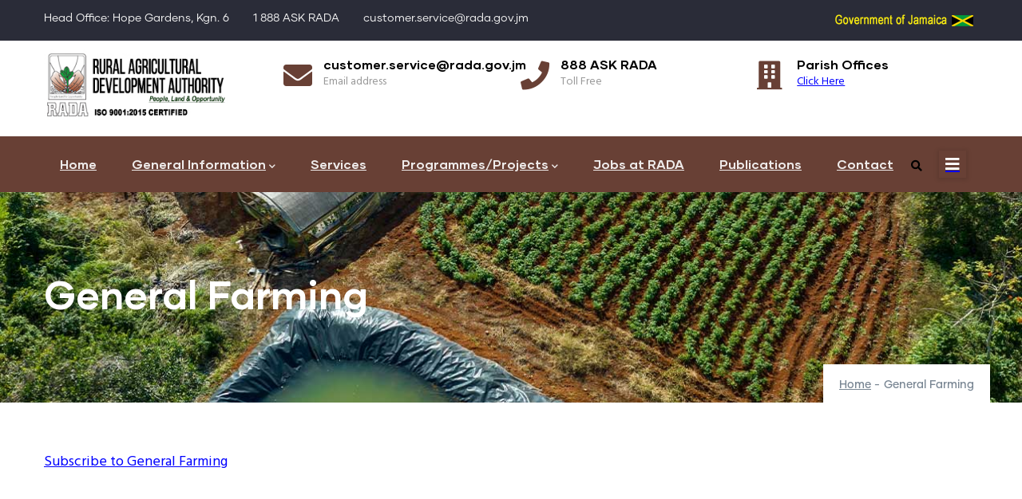

--- FILE ---
content_type: text/html; charset=UTF-8
request_url: https://rada.gov.jm/taxonomy/term/1?page=1
body_size: 36244
content:
<!DOCTYPE html>
<html lang="en" dir="ltr">
  <head> 
    <meta charset="utf-8" />
<meta name="Generator" content="Drupal 11 (https://www.drupal.org)" />
<meta name="MobileOptimized" content="width" />
<meta name="HandheldFriendly" content="true" />
<meta name="viewport" content="width=device-width, initial-scale=1.0" />
<style>header .site-branding-logo{max-width:220px!important;}header.header-default .header-main-inner .header-inner{padding-left:220px!important;} header.header-default .header-main-inner .branding{width:220px!important;}</style>
<link rel="icon" href="/sites/default/files/radalogosm.png" type="image/png" />
<link rel="alternate" type="application/rss+xml" title="General Farming" href="https://rada.gov.jm/taxonomy/term/1/feed" />

    <title>General Farming | Daudo - Responsive Multipurpose Business Drupal Theme</title>
    <link rel="stylesheet" media="all" href="/core/misc/components/progress.module.css?t6s36t" />
<link rel="stylesheet" media="all" href="/core/misc/components/ajax-progress.module.css?t6s36t" />
<link rel="stylesheet" media="all" href="/core/modules/system/css/components/align.module.css?t6s36t" />
<link rel="stylesheet" media="all" href="/core/modules/system/css/components/container-inline.module.css?t6s36t" />
<link rel="stylesheet" media="all" href="/core/modules/system/css/components/clearfix.module.css?t6s36t" />
<link rel="stylesheet" media="all" href="/core/modules/system/css/components/hidden.module.css?t6s36t" />
<link rel="stylesheet" media="all" href="/core/modules/system/css/components/item-list.module.css?t6s36t" />
<link rel="stylesheet" media="all" href="/core/modules/system/css/components/js.module.css?t6s36t" />
<link rel="stylesheet" media="all" href="/core/modules/system/css/components/position-container.module.css?t6s36t" />
<link rel="stylesheet" media="all" href="/core/modules/system/css/components/reset-appearance.module.css?t6s36t" />
<link rel="stylesheet" media="all" href="/core/modules/views/css/views.module.css?t6s36t" />
<link rel="stylesheet" media="all" href="/modules/custom/gavias_pagebuilder/assets/frontend/css/frontend.css?t6s36t" />
<link rel="stylesheet" media="all" href="/modules/custom/gavias_sliderlayer/vendor/revolution/css/settings.css?t6s36t" />
<link rel="stylesheet" media="all" href="/themes/custom/daudo_subtheme/css/style.css?t6s36t" />
<link rel="stylesheet" media="all" href="/themes/custom/gavias_daudo/css/skins/brown/bootstrap.css?t6s36t" />
<link rel="stylesheet" media="all" href="/themes/custom/gavias_daudo/css/skins/brown/template.css?t6s36t" />
<link rel="stylesheet" media="all" href="//fonts.googleapis.com/css?family=Hind:wght@400;500;600;700&amp;display=swap" />
<link rel="stylesheet" media="all" href="/themes/custom/gavias_daudo/css/font-awesome/css/all.min.css?t6s36t" />
<link rel="stylesheet" media="all" href="/themes/custom/gavias_daudo/css/icon/flaticon.css?t6s36t" />
<link rel="stylesheet" media="all" href="/themes/custom/gavias_daudo/css/animate.css?t6s36t" />
<link rel="stylesheet" media="all" href="/themes/custom/gavias_daudo/vendor/owl-carousel/assets/owl.carousel.min.css?t6s36t" />
<link rel="stylesheet" media="all" href="/themes/custom/gavias_daudo/vendor/owl-carousel/assets/owl.theme.default.min.css?t6s36t" />
<link rel="stylesheet" media="all" href="/themes/custom/gavias_daudo/vendor/prettyphoto/css/prettyPhoto.css?t6s36t" />
<link rel="stylesheet" media="all" href="/themes/custom/gavias_daudo/vendor/ytplayer/css/jquery.mb.YTPlayer.min.css?t6s36t" />
<link rel="stylesheet" media="all" href="/themes/custom/gavias_daudo/vendor/magnific/magnific-popup.css?t6s36t" />
<link rel="stylesheet" media="all" href="/themes/custom/gavias_daudo/vendor/slick/slick.css?t6s36t" />
<link rel="stylesheet" media="all" href="/themes/custom/gavias_daudo/css/update.css?t6s36t" />


    <script type="application/json" data-drupal-selector="drupal-settings-json">{"path":{"baseUrl":"\/","pathPrefix":"","currentPath":"taxonomy\/term\/1","currentPathIsAdmin":false,"isFront":false,"currentLanguage":"en","currentQuery":{"page":"1"}},"pluralDelimiter":"\u0003","suppressDeprecationErrors":true,"ajaxPageState":{"libraries":"eJxtjGsOwiAQhC-E7JGaJbtFdAHDQiu317QxFuufSebxDWGjPGlz9cqRgQZr9R6SJZ6xSTVjB16yQ7lo7RKSNx6XgDptIzia_cSVvKaf0d-DB3p2LQhxgXNkUZWr2rnkVDnRh1IJ71awf6lDdKK0a-UIDpXNEnhV2NTiDZ9DEDM14RdFcnNj","theme":"daudo_subtheme","theme_token":null},"ajaxTrustedUrl":{"\/search\/node":true},"views":{"ajax_path":"\/views\/ajax","ajaxViews":{"views_dom_id:be7bfdd776f57b24e09152f4eb8a81683a130d0694783d3e5f9dfb0ee6c1a60d":{"view_name":"post_other","view_display_id":"block_7","view_args":"","view_path":"\/node\/176","view_base_path":"articles","view_dom_id":"be7bfdd776f57b24e09152f4eb8a81683a130d0694783d3e5f9dfb0ee6c1a60d","pager_element":0},"views_dom_id:1a94262f8683c6a02afff07b455c232b9faab072ed87b50c68d870ce45dca68d":{"view_name":"post_other","view_display_id":"block_8","view_args":"","view_path":"\/node\/176","view_base_path":"articles","view_dom_id":"1a94262f8683c6a02afff07b455c232b9faab072ed87b50c68d870ce45dca68d","pager_element":0}}},"user":{"uid":0,"permissionsHash":"c7bc7019305d1297b2a9fe0ba53b6b11cc95923995e229303d5e7ac07b5c4cb3"}}</script>
<script src="/core/assets/vendor/jquery/jquery.min.js?v=4.0.0-rc.1"></script>
<script src="/core/misc/drupalSettingsLoader.js?v=11.2.5"></script>
<script src="/core/misc/drupal.js?v=11.2.5"></script>
<script src="/core/misc/drupal.init.js?v=11.2.5"></script>
<script src="/themes/custom/daudo_subtheme/js/main.js?v=11.2.5"></script>
<script src="/themes/custom/gavias_daudo/vendor/jquery.min.js?v=11.2.5"></script>
<script src="/themes/custom/gavias_daudo/vendor/jquery-migrate.min.js?v=11.2.5"></script>
<script src="/themes/custom/gavias_daudo/js/bootstrap.js?v=11.2.5"></script>
<script src="/themes/custom/gavias_daudo/js/imagesloader.min.js?v=11.2.5"></script>
<script src="/themes/custom/gavias_daudo/vendor/jquery.easing.js?v=11.2.5"></script>
<script src="/themes/custom/gavias_daudo/vendor/jquery.appear.js?v=11.2.5"></script>
<script src="/themes/custom/gavias_daudo/vendor/jquery.easypiechart.min.js?v=11.2.5"></script>
<script src="/themes/custom/gavias_daudo/vendor/owl-carousel/owl.carousel.js?v=11.2.5"></script>
<script src="/themes/custom/gavias_daudo/vendor/waypoint.js?v=11.2.5"></script>
<script src="/themes/custom/gavias_daudo/vendor/count-to.js?v=11.2.5"></script>
<script src="/themes/custom/gavias_daudo/vendor/masonry.pkgd.min.js?v=11.2.5"></script>
<script src="/themes/custom/gavias_daudo/vendor/isotope.pkgd.min.js?v=11.2.5"></script>
<script src="/themes/custom/gavias_daudo/vendor/aos.js?v=11.2.5"></script>
<script src="/themes/custom/gavias_daudo/vendor/prettyphoto/js/jquery.prettyPhoto.js?v=11.2.5"></script>
<script src="/themes/custom/gavias_daudo/vendor/ytplayer/js/jquery.mb.YTPlayer.min.js?v=11.2.5"></script>
<script src="/themes/custom/gavias_daudo/vendor/jquery.typer/src/jquery.typer.js?v=11.2.5"></script>
<script src="/themes/custom/gavias_daudo/vendor/magnific/jquery.magnific-popup.min.js?v=11.2.5"></script>
<script src="/themes/custom/gavias_daudo/vendor/quotes_rotator/js/modernizr.custom.js?v=11.2.5"></script>
<script src="/themes/custom/gavias_daudo/vendor/quotes_rotator/js/jquery.cbpQTRotator.min.js?v=11.2.5"></script>
<script src="/themes/custom/gavias_daudo/vendor/jquery.nicescroll.min.js?v=11.2.5"></script>
<script src="/themes/custom/gavias_daudo/vendor/slick/slick.min.js?v=11.2.5"></script>
<script src="/themes/custom/gavias_daudo/js/main.js?v=11.2.5"></script>


    

          <style type="text/css">
        .gbb-row .bb-inner.padding-small {padding-top: 5px; padding-bottom: 5px;}.gbb-row .bb-inner {padding-top: 50px;padding-bottom: 50px;}header.header-2 .header-main {padding: 10px 0;background: #fff;}header .site-branding-logo {max-width: 230px!important;}.gbb-row .bb-inner.padding-small {padding-top: 0px;padding-bottom: 0px;}.backcream { background:#F2E7D5;}.personimg {border: 5px solid #cccccc;}.marginbottom20{margin-bottom:20px}p.MsoHeader, li.MsoHeader, div.MsoHeader {tab-stops: center 216.0pt right 432.0pt;font-size: 12.0pt;font-family: "Times New Roman", serif;}p.MsoFooter, li.MsoFooter, div.MsoFooter {tab-stops: center 216.0pt right 432.0pt;font-size: 12.0pt;font-family: "Times New Roman", serif;}a:link, span.MsoHyperlink {color: blue;text-decoration: underline;text-underline: single;}p.MsoAcetate, li.MsoAcetate, div.MsoAcetate {font-size: 8.0pt;font-family: "Tahoma", sans-serif;}.bids-borders{border:1px solid #cccccc;padding:5px;margin:5px; }.subtext{font-size:14px;font-weight:700;text-transform: uppercase;padding-top:5px;padding-bottom:5px;margin-bottom:20px;text-align:center;}.personnel-style {padding: 5px;border: 1px solid #ccc;}.personnel-title { font-size:18px;font-weight:700;margin-bottom:5px;text-align:center;}.item-list ul li.view-list-item{border:1px solid #cccccc;padding:6px;}.team-block.team-v2 .team-content .team-job { font-size: 14px;font-weight: 700;text-transform: uppercase;padding-top: 5px;padding-bottom: 5px;margin-bottom: 20px;text-align: center;}
      </style>
    
          <style class="customize"></style>
    
  </head>

  
  <body class="gavias-pagebuilder layout-no-sidebars wide path-taxonomy">

    <a href="#main-content" class="visually-hidden focusable">
      Skip to main content
    </a>

      

    
      <div class="dialog-off-canvas-main-canvas" data-off-canvas-main-canvas>
    <div class="gva-body-wrapper">
	<div class="body-page gva-body-page">
	   <header id="header" class="header-2">
  
      <div class="topbar">
      <div class="container">
        <div class="row">
          <div class="col-12">
            <div class="topbar-content-inner clearfix"> 
              <div class="topbar-content">  <div>
    <div id="block-topbarright" class="block block-block-content block-block-contenta87cb642-bb80-4bd8-9bb0-ed5e2d4da5e0 no-title">
  
    
      <div class="content block-content">
      
            <div class="field field--name-body field--type-text-with-summary field--label-hidden field__item"><div class="row"><div class="col-xl-8 col-lg-8 col-md-8 col-sm-8 col-6 d-small-none"><div class="topbar-information"><ul class="infor-list"><li class="address d-xl-block d-lg-block d-md-block d-none">Head Office: Hope Gardens, Kgn. 6</li><li class="phone d-xl-block d-lg-block d-md-block d-sm-block d-none">1 888 ASK RADA</li><li class="address">customer.service@rada.gov.jm</li></ul></div></div><div class="col-xl-4 col-lg-4 col-md-4 col-sm-4 d-xs-12 col-6 text-right"><img data-entity-uuid="41cb0bc6-5c4c-4b67-8b42-94926a5b4d34" data-entity-type="file" src="/sites/default/files/inline-images/gojnew.png" width="184" height="27" loading="lazy"></div></div></div>
      
    </div>
  </div>

  </div>
</div>
                          </div>  
          </div>
        </div>
      </div>
    </div>
  
            

  <div class="header-main">
    <div class="container">
      <div class="header-inner clearfix">
        <div class="row">
          <div class="col-md-3 col-sm-4 col-xs-4 branding">
                            <div>
    
      <a href="/" title="Home" rel="home" class="site-branding-logo">
        
        <img class="logo-site" src="/sites/default/files/radalogo_iso.jpg" alt="Home" />
        
    </a>
    
  </div>

                      </div>
          <div class="col-md-9 col-sm-8 col-xs-8 right-header">
                            <div>
    <div id="block-daudo-subtheme-headerright" class="block block-block-content block-block-content4a1ca12f-0764-40bd-a88c-a26020c92ea3 no-title">
  
    
      <div class="content block-content">
      
            <div class="field field--name-body field--type-text-with-summary field--label-hidden field__item"><div class="header-infos-carousel owl-carousel">
    <div class="item">
        <div class="header-info">
            <div class="header-icon"><span class="fas fa-envelope">&nbsp;</span></div>
            <div class="content-inner">
				<div class="title">customer.service@rada.gov.jm</div>
				<div class="desc">Email address</div>
			</div>
		</div>
    </div>

    <div class="item">
        <div class="header-info">
            <div class="header-icon"><span class="fas fa-phone">&nbsp;</span></div>
            <div class="content-inner">
				<div class="title">888 ASK RADA</div>
				<div class="desc">Toll Free</div>
			</div>
		</div>
    </div>
	
     <div class="item">
        <div class="header-info">
            <div class="header-icon"><span class="fas fa-building">&nbsp;</span></div>
            <div class="content-inner">
				<div class="title">Parish Offices</div>
				<div class="desc"><a href="https://rada.gov.jm/rada-parish-offices">Click Here</a></div>
			</div>
		</div>
    </div>

     <div class="item">
        <div class="header-info">
            <div class="header-icon"><span class="fas fa-address-card">&nbsp;</span></div>
            <div class="content-inner">
				<div class="title">Register as a Farmer</div>
				<div class="desc"><a href="https://rada.gov.jm/farmer_register">Click Here</a></div>
			</div>
		</div>
    </div>

    
</div></div>
      
    </div>
  </div>

  </div>

                      </div>
        </div>  
      </div>
    </div>  
  </div>

  <div class="main-menu gv-sticky-menu">
    <div class="container header-content-layout">
      <div class="header-main-inner p-relative">
        <div class="row">
          <div class="col-md-12 col-sm-12 col-xs-12 p-static">
            <div class="area-main-menu">
              <div class="area-inner">
                <div class="gva-offcanvas-mobile">
                  <div class="close-offcanvas hidden"><i class="fa fa-times"></i></div>
                                        <div>
    <nav aria-labelledby="block-daudo-subtheme-mainnavigation-menu" id="block-daudo-subtheme-mainnavigation" class="block block-menu navigation menu--main">
          
  
  <h2  class="visually-hidden block-title block-title" id="block-daudo-subtheme-mainnavigation-menu"><span>Main navigation</span></h2>
  
  <div class="block-content">
                 
<div class="gva-navigation">

              <ul  class="clearfix gva_menu gva_menu_main">
      
                              
            <li  class="menu-item ">
        <a data-link_id="link-2069331221" href="/index.php/">          Home        </a>
          
              </li>
                          
            <li  class="menu-item menu-item--expanded ">
        <a data-link_id="link-583063229" href="">          General Information<span class="icaret nav-plus fas fa-chevron-down"></span>        </a>
          
                      <ul class="menu sub-menu">
                              
            <li  class="menu-item">
        <a data-link_id="link-565375982" href="/index.php/about-us">          About Us        </a>
          
              </li>
                          
            <li  class="menu-item">
        <a data-link_id="link-581434436" href="/index.php/rada-board">          RADA Board        </a>
          
              </li>
                          
            <li  class="menu-item">
        <a data-link_id="link-1350262768" href="/index.php/rada-senior-managers">          Senior Managers        </a>
          
              </li>
                          
            <li  class="menu-item">
        <a data-link_id="link-196266035" href="/index.php/frequently-asked-questions">          Frequently Asked Questions        </a>
          
              </li>
                          
            <li  class="menu-item">
        <a data-link_id="link-166297545" href="/index.php/annual-reports">          Annual Reports        </a>
          
              </li>
        </ul>
        </li>
                          
            <li  class="menu-item ">
        <a data-link_id="link-80475291" href="/index.php/services">          Services        </a>
          
              </li>
                          
            <li  class="menu-item menu-item--expanded ">
        <a data-link_id="link-257862594" href="">          Programmes/Projects<span class="icaret nav-plus fas fa-chevron-down"></span>        </a>
          
                      <ul class="menu sub-menu">
                              
            <li  class="menu-item">
        <a data-link_id="link-388224914" href="/index.php/rada-programmes">          RADA Programmes        </a>
          
              </li>
                          
            <li  class="menu-item">
        <a data-link_id="link-1356892445" href="/index.php/rada-projects">          RADA Projects        </a>
          
              </li>
        </ul>
        </li>
                          
            <li  class="menu-item ">
        <a data-link_id="link-2120521854" href="/index.php/jobs-at-rada">          Jobs at RADA        </a>
          
              </li>
                          
            <li  class="menu-item ">
        <a data-link_id="link-1635744065" href="https://publications.rada.gov.jm/publicationslist">          Publications        </a>
          
              </li>
                          
            <li  class="menu-item ">
        <a data-link_id="link-1539676251" href="/index.php/contact-us">          Contact        </a>
          
              </li>
        </ul>
  

</div>


        </div>  
</nav>

  </div>

                  
                    
                                  </div>
                  
                <div id="menu-bar" class="menu-bar menu-bar-mobile d-lg-none d-xl-none">
                  <span class="one"></span>
                  <span class="two"></span>
                  <span class="three"></span>
                </div>
    
                                  <div class="gva-search-region search-region">
                    <span class="icon"><i class="fas fa-search"></i></span>
                    <div class="search-content">  
                        <div>
    <div class="search-block-form block block-search container-inline" data-drupal-selector="search-block-form" id="block-daudo-subtheme-searchform" role="search">
  
    
      <form action="/search/node" method="get" id="search-block-form" accept-charset="UTF-8" class="search-form search-block-form">
  <div class="js-form-item form-item js-form-type-search form-item-keys js-form-item-keys form-no-label">
      <label for="edit-keys" class="visually-hidden">Search</label>
        <input title="Enter the terms you wish to search for." data-drupal-selector="edit-keys" type="search" id="edit-keys" name="keys" value="" size="15" maxlength="128" class="form-search" />

        </div>
<div data-drupal-selector="edit-actions" class="form-actions js-form-wrapper form-wrapper" id="edit-actions"><input class="search-form__submit button js-form-submit form-submit" data-drupal-selector="edit-submit" type="submit" id="edit-submit" value="Search" />
</div>

</form>

  </div>

  </div>

                    </div>  
                  </div>
                                
                                  <div class="quick-side-icon d-none d-lg-block d-xl-block">
                    <div class="icon"><a href="#"><span class="qicon fas fa-bars"></span></a></div>
                  </div>
                  

              </div>
            </div>
          </div>

        </div>
      </div>
    </div>
  </div>

</header>


		
	   	   				<div class="breadcrumbs">
				  <div>
    

<div class="breadcrumb-content-inner">
  <div class="gva-breadcrumb-content">
    <div id="block-daudo-subtheme-breadcrumbs" class="text-light block gva-block-breadcrumb block-system block-system-breadcrumb-block no-title">
      <div class="breadcrumb-style gva-parallax-background" style="background-color: #F6F6F6;background-image: url(&#039;/themes/custom/gavias_daudo/images/breadcrumb.jpg&#039;);background-position: center top;background-repeat: no-repeat;">
          <div class="breadcrumb-content-main">
            <h1 class="page-title">General Farming </h1>
                          <div class="">
                <div class="content block-content"><div class="breadcrumb-links">
  <div class="content-inner">
          <nav class="breadcrumb " aria-labelledby="system-breadcrumb">
        <ol>
            
                                  <li>
                              <a href="/">Home</a>
                                            <span class=""> - </span>
                
            </li>
                                  <li>
                              
                              
            </li>
                                  <li>
                              General Farming
                              
            </li>
                    <li></li>
        </ol>
      </nav>
      </div> 
</div>  </div>
              </div>  
                      </div> 
        <div class="gva-parallax-inner skrollable skrollable-between" data-bottom-top="top: -80%;" data-top-bottom="top: 0%;"></div>    
      </div> 
    </div>  
  </div>  
</div>  


  </div>

			</div>
				
		<div role="main" class="main main-page has-breadcrumb">
		
			<div class="clearfix"></div>
				

							<div class="help gav-help-region">
					<div class="container">
						<div class="content-inner">
							  <div>
    <div data-drupal-messages-fallback class="hidden"></div>

  </div>

						</div>
					</div>
				</div>
						
			<div class="clearfix"></div>
						
			<div class="clearfix"></div>
			
			<div id="content" class="content content-full">
				<div class="container container-bg">
					<div class="content-main-inner">
	<div class="row">
		
				 

		<div id="page-main-content" class="main-content col-xl-12 col-lg-12 col-md-12 col-sm-12 col-xs-12 order-xl-2 order-lg-2 order-md-1 order-sm-1 order-xs-1 ">

			<div class="main-content-inner">
				
				
									<div class="content-main">
						  <div>
    <div id="block-daudo-subtheme-content" class="block block-system block-system-main-block no-title">
  
    
      <div class="content block-content">
      <div class="views-element-container"><div class="gva-view view-page js-view-dom-id-85f0edff2f28bb6ae29d237e3180f875aea1db0e3137623fd25209a109194802">
  
  
  

      <header>
      <div>
  
    
  
</div>

    </header>
  
  
  

    

  
  

  
  <a href="https://rada.gov.jm/taxonomy/term/1/feed" class="feed-icon">
  Subscribe to General Farming
</a>

</div>
</div>

    </div>
  </div>

  </div>

					</div>
				
							</div>

		</div>

		<!-- Sidebar Left -->
				<!-- End Sidebar Left -->

		<!-- Sidebar Right -->
				<!-- End Sidebar Right -->
		
	</div>
</div>
				</div>
			</div>

			
						
		</div>
	</div>

	
<footer id="footer" class="footer">
  <div class="footer-inner">
    
         
     <div class="footer-center">
        <div class="container">      
           <div class="row">
                              <div class="footer-first col-xl-4 col-lg-4 col-md-12 col-sm-12 col-xs-12 footer-column">
                    <div>
    <div id="block-daudo-subtheme-contactinfo" class="block block-block-content block-block-content7da38301-272f-4979-8de1-06b564010f17">
  
      <h2 class="block-title" ><span>Contact info</span></h2>
    
      <div class="content block-content">
      
            <div class="field field--name-body field--type-text-with-summary field--label-hidden field__item"><div class="contact-info">
    <p class="description">The Rural Agricultural Development Authority (RADA) is a statutory body under the Ministry of Industry Commerce, Agriculture and Fisheries. </p>
	<ul class="contact-info-list">
		<li><span><i class="fas fa-home"></i> Hope Gardens Kingston, Jamaica </span> </li>
		<li><span><i class="fas fa-mobile-alt"></i>  (876) 977-1158-62 </span></li>
		<li><a href="mailto:customer.service@rada.gov.jm"><i class="far fa-envelope"></i>customer.service@rada.gov.jm</a> </li>
	</ul>
</div></div>
      
    </div>
  </div>

  </div>

                </div> 
              
                             <div class="footer-second col-xl-2 col-lg-2 col-md-12 col-sm-12 col-xs-12 footer-column">
                    <div>
    <div id="block-daudo-subtheme-linkfooter" class="block block-block-content block-block-contentf68ff84d-6af0-4c49-8b85-ae338addc541">
  
      <h2 class="block-title" ><span>About RADA</span></h2>
    
      <div class="content block-content">
      
            <div class="field field--name-body field--type-text-with-summary field--label-hidden field__item"><div class="clearfix">
  <ul class="menu">
    <li><a href="about-us">About Us</a></li>
    <li><a href="/annual-reports">Annual Reports</a></li>
    <li><a href="/rada-senior-managers">Senior Managers</a></li>
    <li><a href="https://publications.rada.gov.jm/publicationslist">Publications</a></li>
<li><a href="/frequently-asked-questions">FAQs</a></li>
<li><a href="https://abis.gov.jm">ABIS</a></li>
<li><a href="https://rada.gov.jm/privacy-policy">RADA Privacy Policy</a></li>
  </ul>
</div></div>
      
    </div>
  </div>

  </div>

                </div> 
              
                              <div class="footer-third col-xl-2 col-lg-2 col-md-12 col-sm-12 col-xs-12 footer-column">
                    <div>
    <div id="block-linkfooterii" class="block block-block-content block-block-contenta797b17b-ab2a-4881-ba24-171bee4f4fe8">
  
      <h2 class="block-title" ><span>What we do</span></h2>
    
      <div class="content block-content">
      
            <div class="field field--name-body field--type-text-with-summary field--label-hidden field__item"><div class="clearfix">
  <ul class="menu">
    <li><a href="/rada-tractor-service">Tractor Service</a></li>
    <li><a href=/farmer_register/Home">Farmer Pre-Registration</a></li>
    <li><a href="/rada-projects">Projects</a></li>
    <li><a href="/rada-programmes">Programmes</a></li>
    <li><a href="https://www.agrilinkages.gov.jm/">Marketing(ALEX)</a></li>
  </ul>
</div></div>
      
    </div>
  </div>

  </div>

                </div> 
              
                               <div class="footer-four col-xl-4 col-lg-4 col-md-12 col-sm-12 col-xs-12 footer-column">
                    <div>
    <div class="views-element-container block block-views block-views-blockpost-other-block-7" id="block-views-block-post-other-block-7">
  
      <h2 class="block-title" ><span>Recent posts</span></h2>
    
      <div class="content block-content">
      <div><div class="post-list-small-2 gva-view js-view-dom-id-be7bfdd776f57b24e09152f4eb8a81683a130d0694783d3e5f9dfb0ee6c1a60d">
  
  
  

  
  
  

  <div class="item-list">
  
  <ul>

          <li class="view-list-item" ><div class="views-field views-field-nothing"><div class="field-content"><div class="post-block">
      <div class="post-image"> 
<div class="item-image">
  <a href="/drought-mitigation-strategies-agriculture"><img loading="lazy" src="/sites/default/files/styles/small/public/2025-09/drought.jpg?itok=-kbdNP8b" alt="Severe Drought on Crops" />

</a>
</div>
</div>
      <div class="post-content">
            <h3 class="post-title"> <a href="/drought-mitigation-strategies-agriculture" hreflang="en">Drought Mitigation Strategies for Agriculture</a> </h3>            
            <div class="post-meta">
                 <span class="post-created"><time datetime="2016-12-21T05:08:29+01:00">December 21, 2016</time>
</span>
            </div>
       </div>
</div></div></div></li>
          <li class="view-list-item" ><div class="views-field views-field-nothing"><div class="field-content"><div class="post-block">
      <div class="post-image"> 
<div class="item-image">
  <a href="/protecting-our-lands-essential-bush-fire-prevention-tips"><img loading="lazy" src="/sites/default/files/styles/small/public/2025-09/fire.jpg?itok=DPHVb8ed" alt="Large Bush Fire" />

</a>
</div>
</div>
      <div class="post-content">
            <h3 class="post-title"> <a href="/protecting-our-lands-essential-bush-fire-prevention-tips" hreflang="en">Protecting Our Lands: Essential Bush Fire Prevention Tips</a> </h3>            
            <div class="post-meta">
                 <span class="post-created"><time datetime="2016-12-21T05:08:27+01:00">December 21, 2016</time>
</span>
            </div>
       </div>
</div></div></div></li>
    
  </ul>

</div>

    

  
  

  
  
</div>
</div>

    </div>
  </div>

  </div>

                </div> 
                         </div>   
        </div>
    </div>  

    
  </div>   

      <div class="copyright">
      <div class="container">
        <div class="copyright-inner">
              <div>
    <div id="block-daudo-subtheme-copyright" class="block block-block-content block-block-content61f17841-749f-436d-9799-1dfeefd7ad43 no-title">
  
    
      <div class="content block-content">
      
            <div class="field field--name-body field--type-text-with-summary field--label-hidden field__item"><div class="row">
<div class="col-xl-8 col-lg-8 col-md-8 col-sm-6 col-xs-12">
© Copyright Rural Agricultural Development Authority | RADA  2025. All Rights Reserved. 
</div>
<div class="col-xl-4 col-lg-4 col-md-4 col-sm-6 col-xs-12">
<div class="social-copyright">
    <div class="socials">
            <a href="https://www.facebook.com/radajamaica/"><i class="fab fa-facebook"></i></a>
            <a href="https://www.youtube.com/user/eatjamaican101/videos"><i class="fab fa-youtube"></i></a>
            <a href="https://www.instagram.com/radajm/"><i class="fab fa-instagram"></i></a>
    </div>
</div>
</div>
</div></div>
      
    </div>
  </div>

  </div>

        </div>   
      </div>   
    </div>
  
</footer>
</div>

  <div class="gva-quick-side quick-side">
   <div class="side-content">
       <div class="content-inner">
         <a href="#" class="quick-side-close"><i class="fa fa-times"></i></a>
           <div>
    <div id="block-daudo-subtheme-about" class="block block-block-content block-block-content6d5ade86-9d5b-4f7d-8df0-eab5c3d27e0c">
  
      <h2 class="block-title" ><span>About</span></h2>
    
      <div class="content block-content">
      
            <div class="field field--name-body field--type-text-with-summary field--label-hidden field__item">We are professional and reliable provider since we offer customers the most powerful and beautiful themes. Besides, we always catch the latest technology and adapt to follow world’s new trends to deliver the best themes to the market.</div>
      
    </div>
  </div>
<div class="views-element-container block block-views block-views-blockpost-other-block-8" id="block-views-block-post-other-block-8">
  
      <h2 class="block-title" ><span>Featured Posts</span></h2>
    
      <div class="content block-content">
      <div><div class="post-list-small-2 gva-view js-view-dom-id-1a94262f8683c6a02afff07b455c232b9faab072ed87b50c68d870ce45dca68d">
  
  
  

  
  
  

  <div class="item-list">
  
  <ul>

          <li class="view-list-item" ><div class="views-field views-field-nothing"><div class="field-content"><div class="post-block">
      <div class="post-image"> 
<div class="item-image">
  <a href="/drought-mitigation-strategies-agriculture"><img loading="lazy" src="/sites/default/files/styles/thumbnail/public/2025-09/drought.jpg?itok=h6R4VA_q" alt="Severe Drought on Crops" />

</a>
</div>
</div>
      <div class="post-content">
            <h3 class="post-title"> <a href="/drought-mitigation-strategies-agriculture" hreflang="en">Drought Mitigation Strategies for Agriculture</a> </h3>
               <div class="post-meta">
                    <span class="post-categories"><a href="/taxonomy/term/3" hreflang="en">Crop Production</a></span><span class="line">/</span><span class="post-created"><time datetime="2016-12-21T05:08:29+01:00">21 Dec 16</time>
 </span>
	     </div>
       </div>
</div></div></div></li>
          <li class="view-list-item" ><div class="views-field views-field-nothing"><div class="field-content"><div class="post-block">
      <div class="post-image"> 
<div class="item-image">
  <a href="/protecting-our-lands-essential-bush-fire-prevention-tips"><img loading="lazy" src="/sites/default/files/styles/thumbnail/public/2025-09/fire.jpg?itok=eKtICC2a" alt="Large Bush Fire" />

</a>
</div>
</div>
      <div class="post-content">
            <h3 class="post-title"> <a href="/protecting-our-lands-essential-bush-fire-prevention-tips" hreflang="en">Protecting Our Lands: Essential Bush Fire Prevention Tips</a> </h3>
               <div class="post-meta">
                    <span class="post-categories"><a href="/taxonomy/term/1" hreflang="en">General Farming</a></span><span class="line">/</span><span class="post-created"><time datetime="2016-12-21T05:08:27+01:00">21 Dec 16</time>
 </span>
	     </div>
       </div>
</div></div></div></li>
    
  </ul>

</div>

    

  
  

  
  
</div>
</div>

    </div>
  </div>
<div id="block-contactinfo" class="block block-block-content block-block-content7da38301-272f-4979-8de1-06b564010f17">
  
      <h2 class="block-title" ><span>Contact info</span></h2>
    
      <div class="content block-content">
      
            <div class="field field--name-body field--type-text-with-summary field--label-hidden field__item"><div class="contact-info">
    <p class="description">The Rural Agricultural Development Authority (RADA) is a statutory body under the Ministry of Industry Commerce, Agriculture and Fisheries. </p>
	<ul class="contact-info-list">
		<li><span><i class="fas fa-home"></i> Hope Gardens Kingston, Jamaica </span> </li>
		<li><span><i class="fas fa-mobile-alt"></i>  (876) 977-1158-62 </span></li>
		<li><a href="mailto:customer.service@rada.gov.jm"><i class="far fa-envelope"></i>customer.service@rada.gov.jm</a> </li>
	</ul>
</div></div>
      
    </div>
  </div>

  </div>

       </div>  
   </div>
  </div>

  </div>

    
    <script src="/core/assets/vendor/once/once.min.js?v=1.0.1"></script>
<script src="/core/assets/vendor/tabbable/index.umd.min.js?v=6.2.0"></script>
<script src="/modules/custom/gavias_pagebuilder/vendor/skrollr.min.js?v=1.x"></script>
<script src="/modules/custom/gavias_pagebuilder/vendor/main.js?v=1.x"></script>
<script src="/modules/custom/gavias_sliderlayer/vendor/revolution/js/jquery.themepunch.tools.min.js?v=1.x"></script>
<script src="/modules/custom/gavias_sliderlayer/vendor/revolution/js/jquery.themepunch.revolution.min.js?v=1.x"></script>
<script src="/modules/custom/gavias_sliderlayer/vendor/revolution/js/extensions/revolution.extension.actions.min.js?v=1.x"></script>
<script src="/modules/custom/gavias_sliderlayer/vendor/revolution/js/extensions/revolution.extension.carousel.min.js?v=1.x"></script>
<script src="/modules/custom/gavias_sliderlayer/vendor/revolution/js/extensions/revolution.extension.kenburn.min.js?v=1.x"></script>
<script src="/modules/custom/gavias_sliderlayer/vendor/revolution/js/extensions/revolution.extension.layeranimation.min.js?v=1.x"></script>
<script src="/modules/custom/gavias_sliderlayer/vendor/revolution/js/extensions/revolution.extension.migration.min.js?v=1.x"></script>
<script src="/modules/custom/gavias_sliderlayer/vendor/revolution/js/extensions/revolution.extension.navigation.min.js?v=1.x"></script>
<script src="/modules/custom/gavias_sliderlayer/vendor/revolution/js/extensions/revolution.extension.parallax.min.js?v=1.x"></script>
<script src="/modules/custom/gavias_sliderlayer/vendor/revolution/js/extensions/revolution.extension.slideanims.min.js?v=1.x"></script>
<script src="/modules/custom/gavias_sliderlayer/vendor/revolution/js/extensions/revolution.extension.video.min.js?v=1.x"></script>
<script src="/core/misc/jquery.form.js?v=4.3.0"></script>
<script src="/core/misc/progress.js?v=11.2.5"></script>
<script src="/core/assets/vendor/loadjs/loadjs.min.js?v=4.3.0"></script>
<script src="/core/misc/debounce.js?v=11.2.5"></script>
<script src="/core/misc/announce.js?v=11.2.5"></script>
<script src="/core/misc/message.js?v=11.2.5"></script>
<script src="/core/misc/ajax.js?v=11.2.5"></script>
<script src="/core/modules/views/js/base.js?v=11.2.5"></script>
<script src="/core/modules/views/js/ajax_view.js?v=11.2.5"></script>

    
        <div id="gva-overlay"></div>
  </body>
</html>
